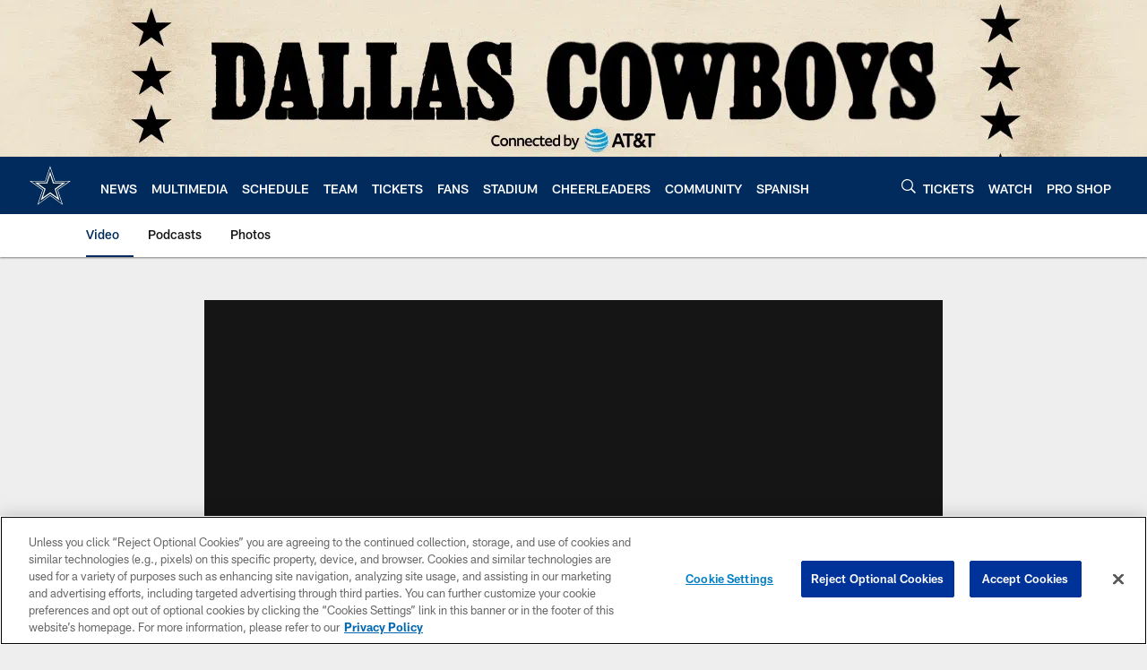

--- FILE ---
content_type: text/html; charset=utf-8
request_url: https://www.google.com/recaptcha/api2/aframe
body_size: 266
content:
<!DOCTYPE HTML><html><head><meta http-equiv="content-type" content="text/html; charset=UTF-8"></head><body><script nonce="kCsWtisb-ufExCJyyzMOcw">/** Anti-fraud and anti-abuse applications only. See google.com/recaptcha */ try{var clients={'sodar':'https://pagead2.googlesyndication.com/pagead/sodar?'};window.addEventListener("message",function(a){try{if(a.source===window.parent){var b=JSON.parse(a.data);var c=clients[b['id']];if(c){var d=document.createElement('img');d.src=c+b['params']+'&rc='+(localStorage.getItem("rc::a")?sessionStorage.getItem("rc::b"):"");window.document.body.appendChild(d);sessionStorage.setItem("rc::e",parseInt(sessionStorage.getItem("rc::e")||0)+1);localStorage.setItem("rc::h",'1768019952053');}}}catch(b){}});window.parent.postMessage("_grecaptcha_ready", "*");}catch(b){}</script></body></html>

--- FILE ---
content_type: text/javascript; charset=utf-8
request_url: https://auth-id.dallascowboys.com/accounts.webSdkBootstrap?apiKey=4_2-xNYXWvdGHB0xOf1kVDeA&pageURL=https%3A%2F%2Fwww.dallascowboys.com%2Fvideo%2Ftop-100-players-of-2022-no-95-ceedee-lamb&sdk=js_latest&sdkBuild=18305&format=json
body_size: 427
content:
{
  "callId": "019ba6336cb579f682d145e44ee629b7",
  "errorCode": 0,
  "apiVersion": 2,
  "statusCode": 200,
  "statusReason": "OK",
  "time": "2026-01-10T04:39:06.716Z",
  "hasGmid": "ver4"
}